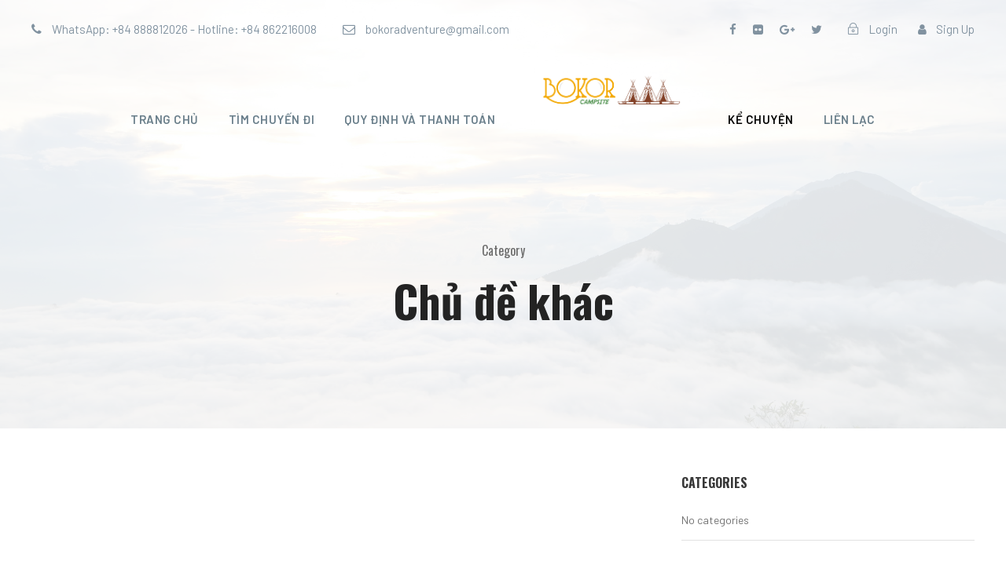

--- FILE ---
content_type: text/html; charset=UTF-8
request_url: https://bokorcampsite.com/wp-admin/admin-ajax.php
body_size: 3823
content:
{"content":"<div class=\"tourmaster-user-top-bar tourmaster-guest tourmaster-refresh\"  data-redirect=\"\"  data-ajax-url=\"https:\/\/bokorcampsite.com\/wp-admin\/admin-ajax.php\" ><span class=\"tourmaster-user-top-bar-login \" data-tmlb=\"login\" ><i class=\"icon_lock_alt\" ><\/i><span class=\"tourmaster-text\" >Login<\/span><\/span><div class=\"tourmaster-lightbox-content-wrap\" data-tmlb-id=\"login\" ><div class=\"tourmaster-lightbox-head\" ><h3 class=\"tourmaster-lightbox-title\" >Login<\/h3><i class=\"tourmaster-lightbox-close icon_close\" ><\/i><\/div><div class=\"tourmaster-lightbox-content\" ><form class=\"tourmaster-login-form tourmaster-form-field tourmaster-with-border\" method=\"post\" action=\"https:\/\/bokorcampsite.com\/wp-login.php\">\n\t<div class=\"tourmaster-login-form-fields clearfix\" >\n\t\t<p class=\"tourmaster-login-user\">\n\t\t\t<label>Username or E-Mail<\/label>\n\t\t\t<input type=\"text\" name=\"log\" \/>\n\t\t<\/p>\n\t\t<p class=\"tourmaster-login-pass\">\n\t\t\t <label>Password<\/label>\n\t\t\t <input type=\"password\" name=\"pwd\" \/>\n\t\t<\/p>\n\t<\/div>\n\t \n\t<p class=\"tourmaster-login-submit\" >\n\t\t<input type=\"submit\" name=\"wp-submit\" class=\"tourmaster-button\" value=\"Sign In!\" \/>\n\t<\/p>\n\t<p class=\"tourmaster-login-lost-password\" >\n\t\t<a href=\"https:\/\/bokorcampsite.com\/wp-login.php?action=lostpassword&source=tm&lang\" >Forget Password?<\/a>\n\t<\/p>\n\n\t<input type=\"hidden\" name=\"rememberme\"  value=\"forever\" \/>\n\t<input type=\"hidden\" name=\"redirect_to\" value=\"\/wp-admin\/admin-ajax.php\" \/>\n\t<input type=\"hidden\" name=\"redirect\" value=\"\" \/>\n\t<input type=\"hidden\" name=\"source\"  value=\"tm\" \/>\n<\/form>\n\n<div class=\"tourmaster-login-bottom\" >\n\t<h3 class=\"tourmaster-login-bottom-title\" >Do not have an account?<\/h3>\n\t<a class=\"tourmaster-login-bottom-link\" href=\"https:\/\/bokorcampsite.com\/register\/\" >Create an Account<\/a>\n<\/div>\n<\/div><\/div><span class=\"tourmaster-user-top-bar-signup \" data-tmlb=\"signup\" ><i class=\"fa fa-user\" ><\/i><span class=\"tourmaster-text\" >Sign Up<\/span><\/span><div class=\"tourmaster-lightbox-content-wrap\" data-tmlb-id=\"signup\" ><div class=\"tourmaster-lightbox-head\" ><h3 class=\"tourmaster-lightbox-title\" >Sign Up<\/h3><i class=\"tourmaster-lightbox-close icon_close\" ><\/i><\/div><div class=\"tourmaster-lightbox-content\" ><form class=\"tourmaster-register-form tourmaster-form-field tourmaster-with-border\" action=\"https:\/\/bokorcampsite.com\/register\/\" method=\"post\" ><div class=\"tourmaster-register-message\" >After creating an account, you&#039;ll be able to track your payment status, track the confirmation and you can also rate the tour after you finished the tour.<\/div><div class=\"tourmaster-register-form-fields clearfix\" ><div class=\"tourmaster-profile-field tourmaster-profile-field-username tourmaster-type-text clearfix\" ><div class=\"tourmaster-head\" >Username<span class=\"tourmaster-req\" >*<\/span><\/div><div class=\"tourmaster-tail clearfix\" ><input type=\"text\" name=\"username\" value=\"\"  data-required  \/><\/div><\/div><div class=\"tourmaster-profile-field tourmaster-profile-field-password tourmaster-type-password clearfix\" ><div class=\"tourmaster-head\" >Password<span class=\"tourmaster-req\" >*<\/span><\/div><div class=\"tourmaster-tail clearfix\" ><input type=\"password\" name=\"password\" value=\"\"  data-required  \/><\/div><\/div><div class=\"tourmaster-profile-field tourmaster-profile-field-confirm-password tourmaster-type-password clearfix\" ><div class=\"tourmaster-head\" >Confirm Password<span class=\"tourmaster-req\" >*<\/span><\/div><div class=\"tourmaster-tail clearfix\" ><input type=\"password\" name=\"confirm-password\" value=\"\"  data-required  \/><\/div><\/div><div class=\"tourmaster-profile-field tourmaster-profile-field-first_name tourmaster-type-text clearfix\" ><div class=\"tourmaster-head\" >First Name<span class=\"tourmaster-req\" >*<\/span><\/div><div class=\"tourmaster-tail clearfix\" ><input type=\"text\" name=\"first_name\" value=\"\"  data-required  \/><\/div><\/div><div class=\"tourmaster-profile-field tourmaster-profile-field-last_name tourmaster-type-text clearfix\" ><div class=\"tourmaster-head\" >Last Name<span class=\"tourmaster-req\" >*<\/span><\/div><div class=\"tourmaster-tail clearfix\" ><input type=\"text\" name=\"last_name\" value=\"\"  data-required  \/><\/div><\/div><div class=\"tourmaster-profile-field tourmaster-profile-field-birth_date tourmaster-type-date clearfix\" ><div class=\"tourmaster-head\" >Birth Date<span class=\"tourmaster-req\" >*<\/span><\/div><div class=\"tourmaster-tail clearfix\" ><div class=\"tourmaster-date-select\" ><div class=\"tourmaster-combobox-wrap tourmaster-form-field-alt-date\" ><select type=\"text\" data-type=\"date\" ><option value=\"\" selected >Date<\/option><option value=\"1\"  >1<\/option><option value=\"2\"  >2<\/option><option value=\"3\"  >3<\/option><option value=\"4\"  >4<\/option><option value=\"5\"  >5<\/option><option value=\"6\"  >6<\/option><option value=\"7\"  >7<\/option><option value=\"8\"  >8<\/option><option value=\"9\"  >9<\/option><option value=\"10\"  >10<\/option><option value=\"11\"  >11<\/option><option value=\"12\"  >12<\/option><option value=\"13\"  >13<\/option><option value=\"14\"  >14<\/option><option value=\"15\"  >15<\/option><option value=\"16\"  >16<\/option><option value=\"17\"  >17<\/option><option value=\"18\"  >18<\/option><option value=\"19\"  >19<\/option><option value=\"20\"  >20<\/option><option value=\"21\"  >21<\/option><option value=\"22\"  >22<\/option><option value=\"23\"  >23<\/option><option value=\"24\"  >24<\/option><option value=\"25\"  >25<\/option><option value=\"26\"  >26<\/option><option value=\"27\"  >27<\/option><option value=\"28\"  >28<\/option><option value=\"29\"  >29<\/option><option value=\"30\"  >30<\/option><option value=\"31\"  >31<\/option><\/select><\/div><div class=\"tourmaster-combobox-wrap tourmaster-form-field-alt-month\" ><select type=\"text\" data-type=\"month\" ><option value=\"\" selected >Month<\/option><option value=\"1\"  >January<\/option><option value=\"2\"  >February<\/option><option value=\"3\"  >March<\/option><option value=\"4\"  >April<\/option><option value=\"5\"  >May<\/option><option value=\"6\"  >June<\/option><option value=\"7\"  >July<\/option><option value=\"8\"  >August<\/option><option value=\"9\"  >September<\/option><option value=\"10\"  >October<\/option><option value=\"11\"  >November<\/option><option value=\"12\"  >December<\/option><\/select><\/div><div class=\"tourmaster-combobox-wrap tourmaster-form-field-alt-year\" ><select type=\"text\" data-type=\"year\" ><option value=\"\" selected >Year<\/option><option value=\"2025\"  >2025<\/option><option value=\"2024\"  >2024<\/option><option value=\"2023\"  >2023<\/option><option value=\"2022\"  >2022<\/option><option value=\"2021\"  >2021<\/option><option value=\"2020\"  >2020<\/option><option value=\"2019\"  >2019<\/option><option value=\"2018\"  >2018<\/option><option value=\"2017\"  >2017<\/option><option value=\"2016\"  >2016<\/option><option value=\"2015\"  >2015<\/option><option value=\"2014\"  >2014<\/option><option value=\"2013\"  >2013<\/option><option value=\"2012\"  >2012<\/option><option value=\"2011\"  >2011<\/option><option value=\"2010\"  >2010<\/option><option value=\"2009\"  >2009<\/option><option value=\"2008\"  >2008<\/option><option value=\"2007\"  >2007<\/option><option value=\"2006\"  >2006<\/option><option value=\"2005\"  >2005<\/option><option value=\"2004\"  >2004<\/option><option value=\"2003\"  >2003<\/option><option value=\"2002\"  >2002<\/option><option value=\"2001\"  >2001<\/option><option value=\"2000\"  >2000<\/option><option value=\"1999\"  >1999<\/option><option value=\"1998\"  >1998<\/option><option value=\"1997\"  >1997<\/option><option value=\"1996\"  >1996<\/option><option value=\"1995\"  >1995<\/option><option value=\"1994\"  >1994<\/option><option value=\"1993\"  >1993<\/option><option value=\"1992\"  >1992<\/option><option value=\"1991\"  >1991<\/option><option value=\"1990\"  >1990<\/option><option value=\"1989\"  >1989<\/option><option value=\"1988\"  >1988<\/option><option value=\"1987\"  >1987<\/option><option value=\"1986\"  >1986<\/option><option value=\"1985\"  >1985<\/option><option value=\"1984\"  >1984<\/option><option value=\"1983\"  >1983<\/option><option value=\"1982\"  >1982<\/option><option value=\"1981\"  >1981<\/option><option value=\"1980\"  >1980<\/option><option value=\"1979\"  >1979<\/option><option value=\"1978\"  >1978<\/option><option value=\"1977\"  >1977<\/option><option value=\"1976\"  >1976<\/option><option value=\"1975\"  >1975<\/option><option value=\"1974\"  >1974<\/option><option value=\"1973\"  >1973<\/option><option value=\"1972\"  >1972<\/option><option value=\"1971\"  >1971<\/option><option value=\"1970\"  >1970<\/option><option value=\"1969\"  >1969<\/option><option value=\"1968\"  >1968<\/option><option value=\"1967\"  >1967<\/option><option value=\"1966\"  >1966<\/option><option value=\"1965\"  >1965<\/option><option value=\"1964\"  >1964<\/option><option value=\"1963\"  >1963<\/option><option value=\"1962\"  >1962<\/option><option value=\"1961\"  >1961<\/option><option value=\"1960\"  >1960<\/option><option value=\"1959\"  >1959<\/option><option value=\"1958\"  >1958<\/option><option value=\"1957\"  >1957<\/option><option value=\"1956\"  >1956<\/option><option value=\"1955\"  >1955<\/option><option value=\"1954\"  >1954<\/option><option value=\"1953\"  >1953<\/option><option value=\"1952\"  >1952<\/option><option value=\"1951\"  >1951<\/option><option value=\"1950\"  >1950<\/option><option value=\"1949\"  >1949<\/option><option value=\"1948\"  >1948<\/option><option value=\"1947\"  >1947<\/option><option value=\"1946\"  >1946<\/option><option value=\"1945\"  >1945<\/option><option value=\"1944\"  >1944<\/option><option value=\"1943\"  >1943<\/option><option value=\"1942\"  >1942<\/option><option value=\"1941\"  >1941<\/option><option value=\"1940\"  >1940<\/option><option value=\"1939\"  >1939<\/option><option value=\"1938\"  >1938<\/option><option value=\"1937\"  >1937<\/option><option value=\"1936\"  >1936<\/option><option value=\"1935\"  >1935<\/option><option value=\"1934\"  >1934<\/option><option value=\"1933\"  >1933<\/option><option value=\"1932\"  >1932<\/option><option value=\"1931\"  >1931<\/option><option value=\"1930\"  >1930<\/option><option value=\"1929\"  >1929<\/option><option value=\"1928\"  >1928<\/option><option value=\"1927\"  >1927<\/option><option value=\"1926\"  >1926<\/option><option value=\"1925\"  >1925<\/option><option value=\"1924\"  >1924<\/option><option value=\"1923\"  >1923<\/option><option value=\"1922\"  >1922<\/option><option value=\"1921\"  >1921<\/option><option value=\"1920\"  >1920<\/option><option value=\"1919\"  >1919<\/option><option value=\"1918\"  >1918<\/option><option value=\"1917\"  >1917<\/option><option value=\"1916\"  >1916<\/option><option value=\"1915\"  >1915<\/option><option value=\"1914\"  >1914<\/option><option value=\"1913\"  >1913<\/option><option value=\"1912\"  >1912<\/option><option value=\"1911\"  >1911<\/option><option value=\"1910\"  >1910<\/option><option value=\"1909\"  >1909<\/option><option value=\"1908\"  >1908<\/option><option value=\"1907\"  >1907<\/option><option value=\"1906\"  >1906<\/option><option value=\"1905\"  >1905<\/option><\/select><\/div><\/div><input type=\"hidden\" name=\"birth_date\" value=\"\" \/><\/div><\/div><div class=\"tourmaster-profile-field tourmaster-profile-field-email tourmaster-type-email clearfix\" ><div class=\"tourmaster-head\" >Email<span class=\"tourmaster-req\" >*<\/span><\/div><div class=\"tourmaster-tail clearfix\" ><input type=\"email\" name=\"email\" value=\"\"  data-required  \/><\/div><\/div><div class=\"tourmaster-profile-field tourmaster-profile-field-phone tourmaster-type-text clearfix\" ><div class=\"tourmaster-head\" >Phone<span class=\"tourmaster-req\" >*<\/span><\/div><div class=\"tourmaster-tail clearfix\" ><input type=\"text\" name=\"phone\" value=\"\"  data-required  \/><\/div><\/div><div class=\"tourmaster-profile-field tourmaster-profile-field-country tourmaster-type-combobox clearfix\" ><div class=\"tourmaster-head\" >Country<span class=\"tourmaster-req\" >*<\/span><\/div><div class=\"tourmaster-tail clearfix\" ><div class=\"tourmaster-combobox-wrap\" ><select name=\"country\"  data-required  ><option value=\"Afghanistan\"  >Afghanistan<\/option><option value=\"Albania\"  >Albania<\/option><option value=\"Algeria\"  >Algeria<\/option><option value=\"Andorra\"  >Andorra<\/option><option value=\"Angola\"  >Angola<\/option><option value=\"Antigua and Barbuda\"  >Antigua and Barbuda<\/option><option value=\"Argentina\"  >Argentina<\/option><option value=\"Armenia\"  >Armenia<\/option><option value=\"Australia\"  >Australia<\/option><option value=\"Austria\"  >Austria<\/option><option value=\"Azerbaijan\"  >Azerbaijan<\/option><option value=\"Bahamas\"  >Bahamas<\/option><option value=\"Bahrain\"  >Bahrain<\/option><option value=\"Bangladesh\"  >Bangladesh<\/option><option value=\"Barbados\"  >Barbados<\/option><option value=\"Belarus\"  >Belarus<\/option><option value=\"Belgium\"  >Belgium<\/option><option value=\"Belize\"  >Belize<\/option><option value=\"Benin\"  >Benin<\/option><option value=\"Bhutan\"  >Bhutan<\/option><option value=\"Bolivia\"  >Bolivia<\/option><option value=\"Bosnia and Herzegovina\"  >Bosnia and Herzegovina<\/option><option value=\"Botswana\"  >Botswana<\/option><option value=\"Brazil\"  >Brazil<\/option><option value=\"Brunei\"  >Brunei<\/option><option value=\"Bulgaria\"  >Bulgaria<\/option><option value=\"Burkina Faso\"  >Burkina Faso<\/option><option value=\"Burundi\"  >Burundi<\/option><option value=\"Cabo Verde\"  >Cabo Verde<\/option><option value=\"Cambodia\"  >Cambodia<\/option><option value=\"Cameroon\"  >Cameroon<\/option><option value=\"Canada\"  >Canada<\/option><option value=\"Central African Republic (CAR)\"  >Central African Republic (CAR)<\/option><option value=\"Chad\"  >Chad<\/option><option value=\"Chile\"  >Chile<\/option><option value=\"China\"  >China<\/option><option value=\"Colombia\"  >Colombia<\/option><option value=\"Comoros\"  >Comoros<\/option><option value=\"Democratic Republic of the Congo\"  >Democratic Republic of the Congo<\/option><option value=\"Republic of the Congo\"  >Republic of the Congo<\/option><option value=\"Costa Rica\"  >Costa Rica<\/option><option value=\"Cote d&#039;Ivoire\"  >Cote d&#039;Ivoire<\/option><option value=\"Croatia\"  >Croatia<\/option><option value=\"Cuba\"  >Cuba<\/option><option value=\"Cyprus\"  >Cyprus<\/option><option value=\"Czech Republic\"  >Czech Republic<\/option><option value=\"Denmark\"  >Denmark<\/option><option value=\"Djibouti\"  >Djibouti<\/option><option value=\"Dominica\"  >Dominica<\/option><option value=\"Dominican Republic\"  >Dominican Republic<\/option><option value=\"Ecuador\"  >Ecuador<\/option><option value=\"Egypt\"  >Egypt<\/option><option value=\"El Salvador\"  >El Salvador<\/option><option value=\"Equatorial Guinea\"  >Equatorial Guinea<\/option><option value=\"Eritrea\"  >Eritrea<\/option><option value=\"Estonia\"  >Estonia<\/option><option value=\"Ethiopia\"  >Ethiopia<\/option><option value=\"Fiji\"  >Fiji<\/option><option value=\"Finland\"  >Finland<\/option><option value=\"France\"  >France<\/option><option value=\"Gabon\"  >Gabon<\/option><option value=\"Gambia\"  >Gambia<\/option><option value=\"Georgia\"  >Georgia<\/option><option value=\"Germany\"  >Germany<\/option><option value=\"Ghana\"  >Ghana<\/option><option value=\"Greece\"  >Greece<\/option><option value=\"Grenada\"  >Grenada<\/option><option value=\"Guatemala\"  >Guatemala<\/option><option value=\"Guinea\"  >Guinea<\/option><option value=\"Guinea-Bissau\"  >Guinea-Bissau<\/option><option value=\"Guyana\"  >Guyana<\/option><option value=\"Haiti\"  >Haiti<\/option><option value=\"Honduras\"  >Honduras<\/option><option value=\"Hungary\"  >Hungary<\/option><option value=\"Iceland\"  >Iceland<\/option><option value=\"India\"  >India<\/option><option value=\"Indonesia\"  >Indonesia<\/option><option value=\"Iran\"  >Iran<\/option><option value=\"Iraq\"  >Iraq<\/option><option value=\"Ireland\"  >Ireland<\/option><option value=\"Israel\"  >Israel<\/option><option value=\"Italy\"  >Italy<\/option><option value=\"Jamaica\"  >Jamaica<\/option><option value=\"Japan\"  >Japan<\/option><option value=\"Jordan\"  >Jordan<\/option><option value=\"Kazakhstan\"  >Kazakhstan<\/option><option value=\"Kenya\"  >Kenya<\/option><option value=\"Kiribati\"  >Kiribati<\/option><option value=\"Kosovo\"  >Kosovo<\/option><option value=\"Kuwait\"  >Kuwait<\/option><option value=\"Kyrgyzstan\"  >Kyrgyzstan<\/option><option value=\"Laos\"  >Laos<\/option><option value=\"Latvia\"  >Latvia<\/option><option value=\"Lebanon\"  >Lebanon<\/option><option value=\"Lesotho\"  >Lesotho<\/option><option value=\"Liberia\"  >Liberia<\/option><option value=\"Libya\"  >Libya<\/option><option value=\"Liechtenstein\"  >Liechtenstein<\/option><option value=\"Lithuania\"  >Lithuania<\/option><option value=\"Luxembourg\"  >Luxembourg<\/option><option value=\"Macedonia\"  >Macedonia<\/option><option value=\"Madagascar\"  >Madagascar<\/option><option value=\"Malawi\"  >Malawi<\/option><option value=\"Malaysia\"  >Malaysia<\/option><option value=\"Maldives\"  >Maldives<\/option><option value=\"Mali\"  >Mali<\/option><option value=\"Malta\"  >Malta<\/option><option value=\"Marshall Islands\"  >Marshall Islands<\/option><option value=\"Mauritania\"  >Mauritania<\/option><option value=\"Mauritius\"  >Mauritius<\/option><option value=\"Mexico\"  >Mexico<\/option><option value=\"Micronesia\"  >Micronesia<\/option><option value=\"Moldova\"  >Moldova<\/option><option value=\"Monaco\"  >Monaco<\/option><option value=\"Mongolia\"  >Mongolia<\/option><option value=\"Montenegro\"  >Montenegro<\/option><option value=\"Morocco\"  >Morocco<\/option><option value=\"Mozambique\"  >Mozambique<\/option><option value=\"Myanmar (Burma)\"  >Myanmar (Burma)<\/option><option value=\"Namibia\"  >Namibia<\/option><option value=\"Nauru\"  >Nauru<\/option><option value=\"Nepal\"  >Nepal<\/option><option value=\"Netherlands\"  >Netherlands<\/option><option value=\"New Zealand\"  >New Zealand<\/option><option value=\"Nicaragua\"  >Nicaragua<\/option><option value=\"Niger\"  >Niger<\/option><option value=\"Nigeria\"  >Nigeria<\/option><option value=\"North Korea\"  >North Korea<\/option><option value=\"Norway\"  >Norway<\/option><option value=\"Oman\"  >Oman<\/option><option value=\"Pakistan\"  >Pakistan<\/option><option value=\"Palau\"  >Palau<\/option><option value=\"Palestine\"  >Palestine<\/option><option value=\"Panama\"  >Panama<\/option><option value=\"Papua New Guinea\"  >Papua New Guinea<\/option><option value=\"Paraguay\"  >Paraguay<\/option><option value=\"Peru\"  >Peru<\/option><option value=\"Philippines\"  >Philippines<\/option><option value=\"Poland\"  >Poland<\/option><option value=\"Portugal\"  >Portugal<\/option><option value=\"Puerto Rico\"  >Puerto Rico<\/option><option value=\"Qatar\"  >Qatar<\/option><option value=\"Romania\"  >Romania<\/option><option value=\"Russia\"  >Russia<\/option><option value=\"Rwanda\"  >Rwanda<\/option><option value=\"Saint Kitts and Nevis\"  >Saint Kitts and Nevis<\/option><option value=\"Saint Lucia\"  >Saint Lucia<\/option><option value=\"Saint Vincent and the Grenadines\"  >Saint Vincent and the Grenadines<\/option><option value=\"Samoa\"  >Samoa<\/option><option value=\"San Marino\"  >San Marino<\/option><option value=\"Sao Tome and Principe\"  >Sao Tome and Principe<\/option><option value=\"Saudi Arabia\"  >Saudi Arabia<\/option><option value=\"Senegal\"  >Senegal<\/option><option value=\"Serbia\"  >Serbia<\/option><option value=\"Seychelles\"  >Seychelles<\/option><option value=\"Sierra Leone\"  >Sierra Leone<\/option><option value=\"Singapore\"  >Singapore<\/option><option value=\"Slovakia\"  >Slovakia<\/option><option value=\"Slovenia\"  >Slovenia<\/option><option value=\"Solomon Islands\"  >Solomon Islands<\/option><option value=\"Somalia\"  >Somalia<\/option><option value=\"South Africa\"  >South Africa<\/option><option value=\"South Korea\"  >South Korea<\/option><option value=\"South Sudan\"  >South Sudan<\/option><option value=\"Spain\"  >Spain<\/option><option value=\"Sri Lanka\"  >Sri Lanka<\/option><option value=\"Sudan\"  >Sudan<\/option><option value=\"Suriname\"  >Suriname<\/option><option value=\"Swaziland\"  >Swaziland<\/option><option value=\"Sweden\"  >Sweden<\/option><option value=\"Switzerland\"  >Switzerland<\/option><option value=\"Syria\"  >Syria<\/option><option value=\"Taiwan\"  >Taiwan<\/option><option value=\"Tajikistan\"  >Tajikistan<\/option><option value=\"Tanzania\"  >Tanzania<\/option><option value=\"Thailand\"  >Thailand<\/option><option value=\"Timor-Leste\"  >Timor-Leste<\/option><option value=\"Togo\"  >Togo<\/option><option value=\"Tonga\"  >Tonga<\/option><option value=\"Trinidad and Tobago\"  >Trinidad and Tobago<\/option><option value=\"Tunisia\"  >Tunisia<\/option><option value=\"Turkey\"  >Turkey<\/option><option value=\"Turkmenistan\"  >Turkmenistan<\/option><option value=\"Tuvalu\"  >Tuvalu<\/option><option value=\"Uganda\"  >Uganda<\/option><option value=\"Ukraine\"  >Ukraine<\/option><option value=\"United Arab Emirates (UAE)\"  >United Arab Emirates (UAE)<\/option><option value=\"United Kingdom (UK)\"  >United Kingdom (UK)<\/option><option value=\"United States of America (USA)\"  >United States of America (USA)<\/option><option value=\"Uruguay\"  >Uruguay<\/option><option value=\"Uzbekistan\"  >Uzbekistan<\/option><option value=\"Vanuatu\"  >Vanuatu<\/option><option value=\"Vatican City (Holy See)\"  >Vatican City (Holy See)<\/option><option value=\"Venezuela\"  >Venezuela<\/option><option value=\"Vietnam\" selected >Vietnam<\/option><option value=\"Yemen\"  >Yemen<\/option><option value=\"Zambia\"  >Zambia<\/option><option value=\"Zimbabwe\"  >Zimbabwe<\/option><\/select><\/div><\/div><\/div><\/div><input type=\"hidden\" name=\"redirect\" value=\"\/wp-admin\/admin-ajax.php\" ><div class=\"tourmaster-register-term\" ><input type=\"checkbox\" name=\"tourmaster-require-acceptance\" \/>* Creating an account means you're okay with our <a href=\"https:\/\/bokorcampsite.com\/privacy-policy-2\/\" target=\"_blank\">Terms of Service<\/a> and <a href=\"https:\/\/bokorcampsite.com\/privacy-policy-2\/\" target=\"_blank\">Privacy Statement<\/a>.<div class=\"tourmaster-notification-box tourmaster-failure\" >Please agree to all the terms and conditions before proceeding to the next step<\/div><\/div><input type=\"submit\" class=\"tourmaster-register-submit tourmaster-button\" value=\"Sign Up\" \/><input type=\"hidden\" name=\"security\" value=\"3f0dc7dd48\" \/><\/form><div class=\"tourmaster-register-bottom\" ><h3 class=\"tourmaster-register-bottom-title\" >Already a member?<\/h3><a class=\"tourmaster-register-bottom-link\" href=\"https:\/\/bokorcampsite.com\/login\/\" >Login<\/a><\/div><\/div><\/div><\/div>"}

--- FILE ---
content_type: text/html; charset=UTF-8
request_url: https://bokorcampsite.com/wp-admin/admin-ajax.php
body_size: 4015
content:
{"content":"<div class=\"tourmaster-user-top-bar tourmaster-guest tourmaster-refresh\"  data-redirect=\"\"  data-ajax-url=\"https:\/\/bokorcampsite.com\/wp-admin\/admin-ajax.php\" ><span class=\"tourmaster-user-top-bar-login \" data-tmlb=\"login\" ><i class=\"icon_lock_alt\" ><\/i><span class=\"tourmaster-text\" >Login<\/span><\/span><div class=\"tourmaster-lightbox-content-wrap\" data-tmlb-id=\"login\" ><div class=\"tourmaster-lightbox-head\" ><h3 class=\"tourmaster-lightbox-title\" >Login<\/h3><i class=\"tourmaster-lightbox-close icon_close\" ><\/i><\/div><div class=\"tourmaster-lightbox-content\" ><form class=\"tourmaster-login-form tourmaster-form-field tourmaster-with-border\" method=\"post\" action=\"https:\/\/bokorcampsite.com\/wp-login.php\">\n\t<div class=\"tourmaster-login-form-fields clearfix\" >\n\t\t<p class=\"tourmaster-login-user\">\n\t\t\t<label>Username or E-Mail<\/label>\n\t\t\t<input type=\"text\" name=\"log\" \/>\n\t\t<\/p>\n\t\t<p class=\"tourmaster-login-pass\">\n\t\t\t <label>Password<\/label>\n\t\t\t <input type=\"password\" name=\"pwd\" \/>\n\t\t<\/p>\n\t<\/div>\n\t \n\t<p class=\"tourmaster-login-submit\" >\n\t\t<input type=\"submit\" name=\"wp-submit\" class=\"tourmaster-button\" value=\"Sign In!\" \/>\n\t<\/p>\n\t<p class=\"tourmaster-login-lost-password\" >\n\t\t<a href=\"https:\/\/bokorcampsite.com\/wp-login.php?action=lostpassword&source=tm&lang\" >Forget Password?<\/a>\n\t<\/p>\n\n\t<input type=\"hidden\" name=\"rememberme\"  value=\"forever\" \/>\n\t<input type=\"hidden\" name=\"redirect_to\" value=\"\/wp-admin\/admin-ajax.php\" \/>\n\t<input type=\"hidden\" name=\"redirect\" value=\"\" \/>\n\t<input type=\"hidden\" name=\"source\"  value=\"tm\" \/>\n<\/form>\n\n<div class=\"tourmaster-login-bottom\" >\n\t<h3 class=\"tourmaster-login-bottom-title\" >Do not have an account?<\/h3>\n\t<a class=\"tourmaster-login-bottom-link\" href=\"https:\/\/bokorcampsite.com\/register\/\" >Create an Account<\/a>\n<\/div>\n<\/div><\/div><span class=\"tourmaster-user-top-bar-signup \" data-tmlb=\"signup\" ><i class=\"fa fa-user\" ><\/i><span class=\"tourmaster-text\" >Sign Up<\/span><\/span><div class=\"tourmaster-lightbox-content-wrap\" data-tmlb-id=\"signup\" ><div class=\"tourmaster-lightbox-head\" ><h3 class=\"tourmaster-lightbox-title\" >Sign Up<\/h3><i class=\"tourmaster-lightbox-close icon_close\" ><\/i><\/div><div class=\"tourmaster-lightbox-content\" ><form class=\"tourmaster-register-form tourmaster-form-field tourmaster-with-border\" action=\"https:\/\/bokorcampsite.com\/register\/\" method=\"post\" ><div class=\"tourmaster-register-message\" >After creating an account, you&#039;ll be able to track your payment status, track the confirmation and you can also rate the tour after you finished the tour.<\/div><div class=\"tourmaster-register-form-fields clearfix\" ><div class=\"tourmaster-profile-field tourmaster-profile-field-username tourmaster-type-text clearfix\" ><div class=\"tourmaster-head\" >Username<span class=\"tourmaster-req\" >*<\/span><\/div><div class=\"tourmaster-tail clearfix\" ><input type=\"text\" name=\"username\" value=\"\"  data-required  \/><\/div><\/div><div class=\"tourmaster-profile-field tourmaster-profile-field-password tourmaster-type-password clearfix\" ><div class=\"tourmaster-head\" >Password<span class=\"tourmaster-req\" >*<\/span><\/div><div class=\"tourmaster-tail clearfix\" ><input type=\"password\" name=\"password\" value=\"\"  data-required  \/><\/div><\/div><div class=\"tourmaster-profile-field tourmaster-profile-field-confirm-password tourmaster-type-password clearfix\" ><div class=\"tourmaster-head\" >Confirm Password<span class=\"tourmaster-req\" >*<\/span><\/div><div class=\"tourmaster-tail clearfix\" ><input type=\"password\" name=\"confirm-password\" value=\"\"  data-required  \/><\/div><\/div><div class=\"tourmaster-profile-field tourmaster-profile-field-first_name tourmaster-type-text clearfix\" ><div class=\"tourmaster-head\" >First Name<span class=\"tourmaster-req\" >*<\/span><\/div><div class=\"tourmaster-tail clearfix\" ><input type=\"text\" name=\"first_name\" value=\"\"  data-required  \/><\/div><\/div><div class=\"tourmaster-profile-field tourmaster-profile-field-last_name tourmaster-type-text clearfix\" ><div class=\"tourmaster-head\" >Last Name<span class=\"tourmaster-req\" >*<\/span><\/div><div class=\"tourmaster-tail clearfix\" ><input type=\"text\" name=\"last_name\" value=\"\"  data-required  \/><\/div><\/div><div class=\"tourmaster-profile-field tourmaster-profile-field-birth_date tourmaster-type-date clearfix\" ><div class=\"tourmaster-head\" >Birth Date<span class=\"tourmaster-req\" >*<\/span><\/div><div class=\"tourmaster-tail clearfix\" ><div class=\"tourmaster-date-select\" ><div class=\"tourmaster-combobox-wrap tourmaster-form-field-alt-date\" ><select type=\"text\" data-type=\"date\" ><option value=\"\" selected >Date<\/option><option value=\"1\"  >1<\/option><option value=\"2\"  >2<\/option><option value=\"3\"  >3<\/option><option value=\"4\"  >4<\/option><option value=\"5\"  >5<\/option><option value=\"6\"  >6<\/option><option value=\"7\"  >7<\/option><option value=\"8\"  >8<\/option><option value=\"9\"  >9<\/option><option value=\"10\"  >10<\/option><option value=\"11\"  >11<\/option><option value=\"12\"  >12<\/option><option value=\"13\"  >13<\/option><option value=\"14\"  >14<\/option><option value=\"15\"  >15<\/option><option value=\"16\"  >16<\/option><option value=\"17\"  >17<\/option><option value=\"18\"  >18<\/option><option value=\"19\"  >19<\/option><option value=\"20\"  >20<\/option><option value=\"21\"  >21<\/option><option value=\"22\"  >22<\/option><option value=\"23\"  >23<\/option><option value=\"24\"  >24<\/option><option value=\"25\"  >25<\/option><option value=\"26\"  >26<\/option><option value=\"27\"  >27<\/option><option value=\"28\"  >28<\/option><option value=\"29\"  >29<\/option><option value=\"30\"  >30<\/option><option value=\"31\"  >31<\/option><\/select><\/div><div class=\"tourmaster-combobox-wrap tourmaster-form-field-alt-month\" ><select type=\"text\" data-type=\"month\" ><option value=\"\" selected >Month<\/option><option value=\"1\"  >January<\/option><option value=\"2\"  >February<\/option><option value=\"3\"  >March<\/option><option value=\"4\"  >April<\/option><option value=\"5\"  >May<\/option><option value=\"6\"  >June<\/option><option value=\"7\"  >July<\/option><option value=\"8\"  >August<\/option><option value=\"9\"  >September<\/option><option value=\"10\"  >October<\/option><option value=\"11\"  >November<\/option><option value=\"12\"  >December<\/option><\/select><\/div><div class=\"tourmaster-combobox-wrap tourmaster-form-field-alt-year\" ><select type=\"text\" data-type=\"year\" ><option value=\"\" selected >Year<\/option><option value=\"2025\"  >2025<\/option><option value=\"2024\"  >2024<\/option><option value=\"2023\"  >2023<\/option><option value=\"2022\"  >2022<\/option><option value=\"2021\"  >2021<\/option><option value=\"2020\"  >2020<\/option><option value=\"2019\"  >2019<\/option><option value=\"2018\"  >2018<\/option><option value=\"2017\"  >2017<\/option><option value=\"2016\"  >2016<\/option><option value=\"2015\"  >2015<\/option><option value=\"2014\"  >2014<\/option><option value=\"2013\"  >2013<\/option><option value=\"2012\"  >2012<\/option><option value=\"2011\"  >2011<\/option><option value=\"2010\"  >2010<\/option><option value=\"2009\"  >2009<\/option><option value=\"2008\"  >2008<\/option><option value=\"2007\"  >2007<\/option><option value=\"2006\"  >2006<\/option><option value=\"2005\"  >2005<\/option><option value=\"2004\"  >2004<\/option><option value=\"2003\"  >2003<\/option><option value=\"2002\"  >2002<\/option><option value=\"2001\"  >2001<\/option><option value=\"2000\"  >2000<\/option><option value=\"1999\"  >1999<\/option><option value=\"1998\"  >1998<\/option><option value=\"1997\"  >1997<\/option><option value=\"1996\"  >1996<\/option><option value=\"1995\"  >1995<\/option><option value=\"1994\"  >1994<\/option><option value=\"1993\"  >1993<\/option><option value=\"1992\"  >1992<\/option><option value=\"1991\"  >1991<\/option><option value=\"1990\"  >1990<\/option><option value=\"1989\"  >1989<\/option><option value=\"1988\"  >1988<\/option><option value=\"1987\"  >1987<\/option><option value=\"1986\"  >1986<\/option><option value=\"1985\"  >1985<\/option><option value=\"1984\"  >1984<\/option><option value=\"1983\"  >1983<\/option><option value=\"1982\"  >1982<\/option><option value=\"1981\"  >1981<\/option><option value=\"1980\"  >1980<\/option><option value=\"1979\"  >1979<\/option><option value=\"1978\"  >1978<\/option><option value=\"1977\"  >1977<\/option><option value=\"1976\"  >1976<\/option><option value=\"1975\"  >1975<\/option><option value=\"1974\"  >1974<\/option><option value=\"1973\"  >1973<\/option><option value=\"1972\"  >1972<\/option><option value=\"1971\"  >1971<\/option><option value=\"1970\"  >1970<\/option><option value=\"1969\"  >1969<\/option><option value=\"1968\"  >1968<\/option><option value=\"1967\"  >1967<\/option><option value=\"1966\"  >1966<\/option><option value=\"1965\"  >1965<\/option><option value=\"1964\"  >1964<\/option><option value=\"1963\"  >1963<\/option><option value=\"1962\"  >1962<\/option><option value=\"1961\"  >1961<\/option><option value=\"1960\"  >1960<\/option><option value=\"1959\"  >1959<\/option><option value=\"1958\"  >1958<\/option><option value=\"1957\"  >1957<\/option><option value=\"1956\"  >1956<\/option><option value=\"1955\"  >1955<\/option><option value=\"1954\"  >1954<\/option><option value=\"1953\"  >1953<\/option><option value=\"1952\"  >1952<\/option><option value=\"1951\"  >1951<\/option><option value=\"1950\"  >1950<\/option><option value=\"1949\"  >1949<\/option><option value=\"1948\"  >1948<\/option><option value=\"1947\"  >1947<\/option><option value=\"1946\"  >1946<\/option><option value=\"1945\"  >1945<\/option><option value=\"1944\"  >1944<\/option><option value=\"1943\"  >1943<\/option><option value=\"1942\"  >1942<\/option><option value=\"1941\"  >1941<\/option><option value=\"1940\"  >1940<\/option><option value=\"1939\"  >1939<\/option><option value=\"1938\"  >1938<\/option><option value=\"1937\"  >1937<\/option><option value=\"1936\"  >1936<\/option><option value=\"1935\"  >1935<\/option><option value=\"1934\"  >1934<\/option><option value=\"1933\"  >1933<\/option><option value=\"1932\"  >1932<\/option><option value=\"1931\"  >1931<\/option><option value=\"1930\"  >1930<\/option><option value=\"1929\"  >1929<\/option><option value=\"1928\"  >1928<\/option><option value=\"1927\"  >1927<\/option><option value=\"1926\"  >1926<\/option><option value=\"1925\"  >1925<\/option><option value=\"1924\"  >1924<\/option><option value=\"1923\"  >1923<\/option><option value=\"1922\"  >1922<\/option><option value=\"1921\"  >1921<\/option><option value=\"1920\"  >1920<\/option><option value=\"1919\"  >1919<\/option><option value=\"1918\"  >1918<\/option><option value=\"1917\"  >1917<\/option><option value=\"1916\"  >1916<\/option><option value=\"1915\"  >1915<\/option><option value=\"1914\"  >1914<\/option><option value=\"1913\"  >1913<\/option><option value=\"1912\"  >1912<\/option><option value=\"1911\"  >1911<\/option><option value=\"1910\"  >1910<\/option><option value=\"1909\"  >1909<\/option><option value=\"1908\"  >1908<\/option><option value=\"1907\"  >1907<\/option><option value=\"1906\"  >1906<\/option><option value=\"1905\"  >1905<\/option><\/select><\/div><\/div><input type=\"hidden\" name=\"birth_date\" value=\"\" \/><\/div><\/div><div class=\"tourmaster-profile-field tourmaster-profile-field-email tourmaster-type-email clearfix\" ><div class=\"tourmaster-head\" >Email<span class=\"tourmaster-req\" >*<\/span><\/div><div class=\"tourmaster-tail clearfix\" ><input type=\"email\" name=\"email\" value=\"\"  data-required  \/><\/div><\/div><div class=\"tourmaster-profile-field tourmaster-profile-field-phone tourmaster-type-text clearfix\" ><div class=\"tourmaster-head\" >Phone<span class=\"tourmaster-req\" >*<\/span><\/div><div class=\"tourmaster-tail clearfix\" ><input type=\"text\" name=\"phone\" value=\"\"  data-required  \/><\/div><\/div><div class=\"tourmaster-profile-field tourmaster-profile-field-country tourmaster-type-combobox clearfix\" ><div class=\"tourmaster-head\" >Country<span class=\"tourmaster-req\" >*<\/span><\/div><div class=\"tourmaster-tail clearfix\" ><div class=\"tourmaster-combobox-wrap\" ><select name=\"country\"  data-required  ><option value=\"Afghanistan\"  >Afghanistan<\/option><option value=\"Albania\"  >Albania<\/option><option value=\"Algeria\"  >Algeria<\/option><option value=\"Andorra\"  >Andorra<\/option><option value=\"Angola\"  >Angola<\/option><option value=\"Antigua and Barbuda\"  >Antigua and Barbuda<\/option><option value=\"Argentina\"  >Argentina<\/option><option value=\"Armenia\"  >Armenia<\/option><option value=\"Australia\"  >Australia<\/option><option value=\"Austria\"  >Austria<\/option><option value=\"Azerbaijan\"  >Azerbaijan<\/option><option value=\"Bahamas\"  >Bahamas<\/option><option value=\"Bahrain\"  >Bahrain<\/option><option value=\"Bangladesh\"  >Bangladesh<\/option><option value=\"Barbados\"  >Barbados<\/option><option value=\"Belarus\"  >Belarus<\/option><option value=\"Belgium\"  >Belgium<\/option><option value=\"Belize\"  >Belize<\/option><option value=\"Benin\"  >Benin<\/option><option value=\"Bhutan\"  >Bhutan<\/option><option value=\"Bolivia\"  >Bolivia<\/option><option value=\"Bosnia and Herzegovina\"  >Bosnia and Herzegovina<\/option><option value=\"Botswana\"  >Botswana<\/option><option value=\"Brazil\"  >Brazil<\/option><option value=\"Brunei\"  >Brunei<\/option><option value=\"Bulgaria\"  >Bulgaria<\/option><option value=\"Burkina Faso\"  >Burkina Faso<\/option><option value=\"Burundi\"  >Burundi<\/option><option value=\"Cabo Verde\"  >Cabo Verde<\/option><option value=\"Cambodia\"  >Cambodia<\/option><option value=\"Cameroon\"  >Cameroon<\/option><option value=\"Canada\"  >Canada<\/option><option value=\"Central African Republic (CAR)\"  >Central African Republic (CAR)<\/option><option value=\"Chad\"  >Chad<\/option><option value=\"Chile\"  >Chile<\/option><option value=\"China\"  >China<\/option><option value=\"Colombia\"  >Colombia<\/option><option value=\"Comoros\"  >Comoros<\/option><option value=\"Democratic Republic of the Congo\"  >Democratic Republic of the Congo<\/option><option value=\"Republic of the Congo\"  >Republic of the Congo<\/option><option value=\"Costa Rica\"  >Costa Rica<\/option><option value=\"Cote d&#039;Ivoire\"  >Cote d&#039;Ivoire<\/option><option value=\"Croatia\"  >Croatia<\/option><option value=\"Cuba\"  >Cuba<\/option><option value=\"Cyprus\"  >Cyprus<\/option><option value=\"Czech Republic\"  >Czech Republic<\/option><option value=\"Denmark\"  >Denmark<\/option><option value=\"Djibouti\"  >Djibouti<\/option><option value=\"Dominica\"  >Dominica<\/option><option value=\"Dominican Republic\"  >Dominican Republic<\/option><option value=\"Ecuador\"  >Ecuador<\/option><option value=\"Egypt\"  >Egypt<\/option><option value=\"El Salvador\"  >El Salvador<\/option><option value=\"Equatorial Guinea\"  >Equatorial Guinea<\/option><option value=\"Eritrea\"  >Eritrea<\/option><option value=\"Estonia\"  >Estonia<\/option><option value=\"Ethiopia\"  >Ethiopia<\/option><option value=\"Fiji\"  >Fiji<\/option><option value=\"Finland\"  >Finland<\/option><option value=\"France\"  >France<\/option><option value=\"Gabon\"  >Gabon<\/option><option value=\"Gambia\"  >Gambia<\/option><option value=\"Georgia\"  >Georgia<\/option><option value=\"Germany\"  >Germany<\/option><option value=\"Ghana\"  >Ghana<\/option><option value=\"Greece\"  >Greece<\/option><option value=\"Grenada\"  >Grenada<\/option><option value=\"Guatemala\"  >Guatemala<\/option><option value=\"Guinea\"  >Guinea<\/option><option value=\"Guinea-Bissau\"  >Guinea-Bissau<\/option><option value=\"Guyana\"  >Guyana<\/option><option value=\"Haiti\"  >Haiti<\/option><option value=\"Honduras\"  >Honduras<\/option><option value=\"Hungary\"  >Hungary<\/option><option value=\"Iceland\"  >Iceland<\/option><option value=\"India\"  >India<\/option><option value=\"Indonesia\"  >Indonesia<\/option><option value=\"Iran\"  >Iran<\/option><option value=\"Iraq\"  >Iraq<\/option><option value=\"Ireland\"  >Ireland<\/option><option value=\"Israel\"  >Israel<\/option><option value=\"Italy\"  >Italy<\/option><option value=\"Jamaica\"  >Jamaica<\/option><option value=\"Japan\"  >Japan<\/option><option value=\"Jordan\"  >Jordan<\/option><option value=\"Kazakhstan\"  >Kazakhstan<\/option><option value=\"Kenya\"  >Kenya<\/option><option value=\"Kiribati\"  >Kiribati<\/option><option value=\"Kosovo\"  >Kosovo<\/option><option value=\"Kuwait\"  >Kuwait<\/option><option value=\"Kyrgyzstan\"  >Kyrgyzstan<\/option><option value=\"Laos\"  >Laos<\/option><option value=\"Latvia\"  >Latvia<\/option><option value=\"Lebanon\"  >Lebanon<\/option><option value=\"Lesotho\"  >Lesotho<\/option><option value=\"Liberia\"  >Liberia<\/option><option value=\"Libya\"  >Libya<\/option><option value=\"Liechtenstein\"  >Liechtenstein<\/option><option value=\"Lithuania\"  >Lithuania<\/option><option value=\"Luxembourg\"  >Luxembourg<\/option><option value=\"Macedonia\"  >Macedonia<\/option><option value=\"Madagascar\"  >Madagascar<\/option><option value=\"Malawi\"  >Malawi<\/option><option value=\"Malaysia\"  >Malaysia<\/option><option value=\"Maldives\"  >Maldives<\/option><option value=\"Mali\"  >Mali<\/option><option value=\"Malta\"  >Malta<\/option><option value=\"Marshall Islands\"  >Marshall Islands<\/option><option value=\"Mauritania\"  >Mauritania<\/option><option value=\"Mauritius\"  >Mauritius<\/option><option value=\"Mexico\"  >Mexico<\/option><option value=\"Micronesia\"  >Micronesia<\/option><option value=\"Moldova\"  >Moldova<\/option><option value=\"Monaco\"  >Monaco<\/option><option value=\"Mongolia\"  >Mongolia<\/option><option value=\"Montenegro\"  >Montenegro<\/option><option value=\"Morocco\"  >Morocco<\/option><option value=\"Mozambique\"  >Mozambique<\/option><option value=\"Myanmar (Burma)\"  >Myanmar (Burma)<\/option><option value=\"Namibia\"  >Namibia<\/option><option value=\"Nauru\"  >Nauru<\/option><option value=\"Nepal\"  >Nepal<\/option><option value=\"Netherlands\"  >Netherlands<\/option><option value=\"New Zealand\"  >New Zealand<\/option><option value=\"Nicaragua\"  >Nicaragua<\/option><option value=\"Niger\"  >Niger<\/option><option value=\"Nigeria\"  >Nigeria<\/option><option value=\"North Korea\"  >North Korea<\/option><option value=\"Norway\"  >Norway<\/option><option value=\"Oman\"  >Oman<\/option><option value=\"Pakistan\"  >Pakistan<\/option><option value=\"Palau\"  >Palau<\/option><option value=\"Palestine\"  >Palestine<\/option><option value=\"Panama\"  >Panama<\/option><option value=\"Papua New Guinea\"  >Papua New Guinea<\/option><option value=\"Paraguay\"  >Paraguay<\/option><option value=\"Peru\"  >Peru<\/option><option value=\"Philippines\"  >Philippines<\/option><option value=\"Poland\"  >Poland<\/option><option value=\"Portugal\"  >Portugal<\/option><option value=\"Puerto Rico\"  >Puerto Rico<\/option><option value=\"Qatar\"  >Qatar<\/option><option value=\"Romania\"  >Romania<\/option><option value=\"Russia\"  >Russia<\/option><option value=\"Rwanda\"  >Rwanda<\/option><option value=\"Saint Kitts and Nevis\"  >Saint Kitts and Nevis<\/option><option value=\"Saint Lucia\"  >Saint Lucia<\/option><option value=\"Saint Vincent and the Grenadines\"  >Saint Vincent and the Grenadines<\/option><option value=\"Samoa\"  >Samoa<\/option><option value=\"San Marino\"  >San Marino<\/option><option value=\"Sao Tome and Principe\"  >Sao Tome and Principe<\/option><option value=\"Saudi Arabia\"  >Saudi Arabia<\/option><option value=\"Senegal\"  >Senegal<\/option><option value=\"Serbia\"  >Serbia<\/option><option value=\"Seychelles\"  >Seychelles<\/option><option value=\"Sierra Leone\"  >Sierra Leone<\/option><option value=\"Singapore\"  >Singapore<\/option><option value=\"Slovakia\"  >Slovakia<\/option><option value=\"Slovenia\"  >Slovenia<\/option><option value=\"Solomon Islands\"  >Solomon Islands<\/option><option value=\"Somalia\"  >Somalia<\/option><option value=\"South Africa\"  >South Africa<\/option><option value=\"South Korea\"  >South Korea<\/option><option value=\"South Sudan\"  >South Sudan<\/option><option value=\"Spain\"  >Spain<\/option><option value=\"Sri Lanka\"  >Sri Lanka<\/option><option value=\"Sudan\"  >Sudan<\/option><option value=\"Suriname\"  >Suriname<\/option><option value=\"Swaziland\"  >Swaziland<\/option><option value=\"Sweden\"  >Sweden<\/option><option value=\"Switzerland\"  >Switzerland<\/option><option value=\"Syria\"  >Syria<\/option><option value=\"Taiwan\"  >Taiwan<\/option><option value=\"Tajikistan\"  >Tajikistan<\/option><option value=\"Tanzania\"  >Tanzania<\/option><option value=\"Thailand\"  >Thailand<\/option><option value=\"Timor-Leste\"  >Timor-Leste<\/option><option value=\"Togo\"  >Togo<\/option><option value=\"Tonga\"  >Tonga<\/option><option value=\"Trinidad and Tobago\"  >Trinidad and Tobago<\/option><option value=\"Tunisia\"  >Tunisia<\/option><option value=\"Turkey\"  >Turkey<\/option><option value=\"Turkmenistan\"  >Turkmenistan<\/option><option value=\"Tuvalu\"  >Tuvalu<\/option><option value=\"Uganda\"  >Uganda<\/option><option value=\"Ukraine\"  >Ukraine<\/option><option value=\"United Arab Emirates (UAE)\"  >United Arab Emirates (UAE)<\/option><option value=\"United Kingdom (UK)\"  >United Kingdom (UK)<\/option><option value=\"United States of America (USA)\"  >United States of America (USA)<\/option><option value=\"Uruguay\"  >Uruguay<\/option><option value=\"Uzbekistan\"  >Uzbekistan<\/option><option value=\"Vanuatu\"  >Vanuatu<\/option><option value=\"Vatican City (Holy See)\"  >Vatican City (Holy See)<\/option><option value=\"Venezuela\"  >Venezuela<\/option><option value=\"Vietnam\" selected >Vietnam<\/option><option value=\"Yemen\"  >Yemen<\/option><option value=\"Zambia\"  >Zambia<\/option><option value=\"Zimbabwe\"  >Zimbabwe<\/option><\/select><\/div><\/div><\/div><\/div><input type=\"hidden\" name=\"redirect\" value=\"\/wp-admin\/admin-ajax.php\" ><div class=\"tourmaster-register-term\" ><input type=\"checkbox\" name=\"tourmaster-require-acceptance\" \/>* Creating an account means you're okay with our <a href=\"https:\/\/bokorcampsite.com\/privacy-policy-2\/\" target=\"_blank\">Terms of Service<\/a> and <a href=\"https:\/\/bokorcampsite.com\/privacy-policy-2\/\" target=\"_blank\">Privacy Statement<\/a>.<div class=\"tourmaster-notification-box tourmaster-failure\" >Please agree to all the terms and conditions before proceeding to the next step<\/div><\/div><input type=\"submit\" class=\"tourmaster-register-submit tourmaster-button\" value=\"Sign Up\" \/><input type=\"hidden\" name=\"security\" value=\"3f0dc7dd48\" \/><\/form><div class=\"tourmaster-register-bottom\" ><h3 class=\"tourmaster-register-bottom-title\" >Already a member?<\/h3><a class=\"tourmaster-register-bottom-link\" href=\"https:\/\/bokorcampsite.com\/login\/\" >Login<\/a><\/div><\/div><\/div><\/div>"}